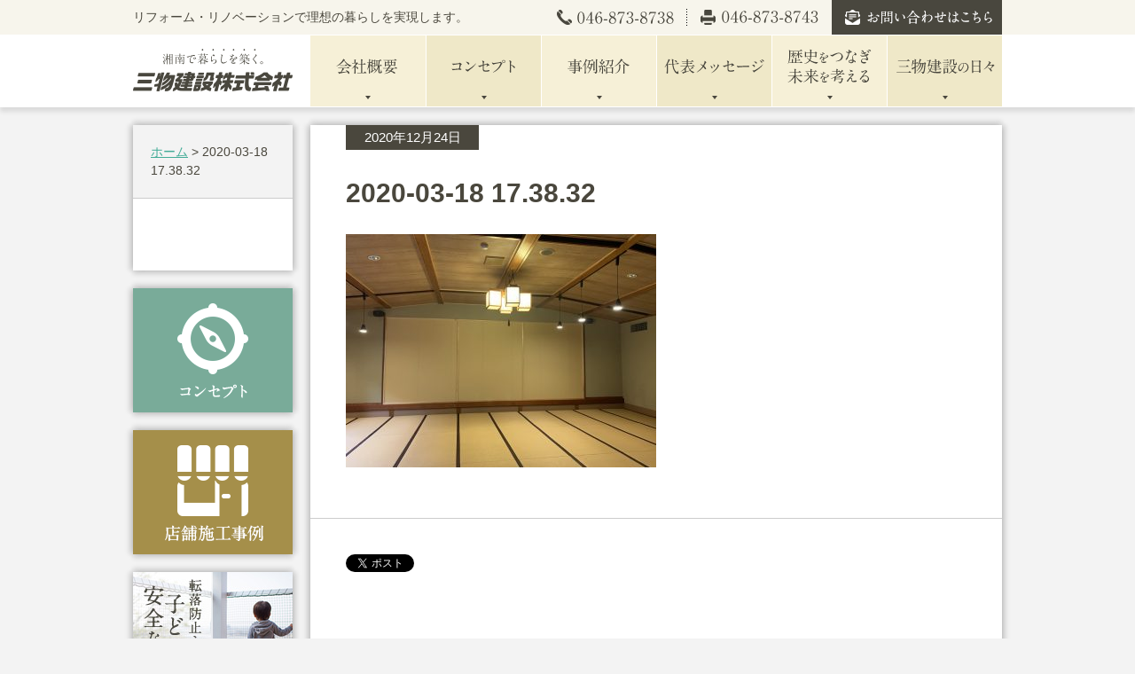

--- FILE ---
content_type: text/html; charset=UTF-8
request_url: https://www.yume-work.net/2020-03-18-17-38-32/
body_size: 16098
content:
<!DOCTYPE html PUBLIC "-//W3C//DTD XHTML 1.0 Transitional//EN" "http://www.w3.org/TR/xhtml1/DTD/xhtml1-transitional.dtd">
<html xmlns="http://www.w3.org/1999/xhtml" lang="ja" xml:lang="ja" xmlns:og="http://ogp.me/ns#" xmlns:fb="http://www.facebook.com/2008/fbml" xmlns:fb="http://ogp.me/ns/fb#">
<head>
<meta http-equiv="Content-Type" content="text/html; charset=UTF-8" />
<title>2020-03-18 17.38.32 | 湘南で暮らしを築く　三物建設株式会社</title>
<meta http-equiv="Content-Script-Type" content="text/javascript" />
<meta http-equiv="Content-Style-Type" content="text/css" />
<meta http-equiv="Imagetoolbar" content="no" />
<link rel="alternate" type="application/rss+xml" title="湘南で暮らしを築く　三物建設株式会社 RSS Feed" href="https://www.yume-work.net/feed/" />
<link rel="stylesheet" href="https://www.yume-work.net/wp-content/themes/sanbutsu/style.css" type="text/css" />
<link rel="stylesheet" href="/css/default.css" type="text/css" />
<link rel="stylesheet" href="/css/common.css?v=20170619" type="text/css" />
<link rel="stylesheet" href="/css/contents.css?v=20190301" type="text/css" />


<link rel='dns-prefetch' href='//s.w.org' />
		<script type="text/javascript">
			window._wpemojiSettings = {"baseUrl":"https:\/\/s.w.org\/images\/core\/emoji\/12.0.0-1\/72x72\/","ext":".png","svgUrl":"https:\/\/s.w.org\/images\/core\/emoji\/12.0.0-1\/svg\/","svgExt":".svg","source":{"concatemoji":"https:\/\/www.yume-work.net\/wp-includes\/js\/wp-emoji-release.min.js?ver=5.2.21"}};
			!function(e,a,t){var n,r,o,i=a.createElement("canvas"),p=i.getContext&&i.getContext("2d");function s(e,t){var a=String.fromCharCode;p.clearRect(0,0,i.width,i.height),p.fillText(a.apply(this,e),0,0);e=i.toDataURL();return p.clearRect(0,0,i.width,i.height),p.fillText(a.apply(this,t),0,0),e===i.toDataURL()}function c(e){var t=a.createElement("script");t.src=e,t.defer=t.type="text/javascript",a.getElementsByTagName("head")[0].appendChild(t)}for(o=Array("flag","emoji"),t.supports={everything:!0,everythingExceptFlag:!0},r=0;r<o.length;r++)t.supports[o[r]]=function(e){if(!p||!p.fillText)return!1;switch(p.textBaseline="top",p.font="600 32px Arial",e){case"flag":return s([55356,56826,55356,56819],[55356,56826,8203,55356,56819])?!1:!s([55356,57332,56128,56423,56128,56418,56128,56421,56128,56430,56128,56423,56128,56447],[55356,57332,8203,56128,56423,8203,56128,56418,8203,56128,56421,8203,56128,56430,8203,56128,56423,8203,56128,56447]);case"emoji":return!s([55357,56424,55356,57342,8205,55358,56605,8205,55357,56424,55356,57340],[55357,56424,55356,57342,8203,55358,56605,8203,55357,56424,55356,57340])}return!1}(o[r]),t.supports.everything=t.supports.everything&&t.supports[o[r]],"flag"!==o[r]&&(t.supports.everythingExceptFlag=t.supports.everythingExceptFlag&&t.supports[o[r]]);t.supports.everythingExceptFlag=t.supports.everythingExceptFlag&&!t.supports.flag,t.DOMReady=!1,t.readyCallback=function(){t.DOMReady=!0},t.supports.everything||(n=function(){t.readyCallback()},a.addEventListener?(a.addEventListener("DOMContentLoaded",n,!1),e.addEventListener("load",n,!1)):(e.attachEvent("onload",n),a.attachEvent("onreadystatechange",function(){"complete"===a.readyState&&t.readyCallback()})),(n=t.source||{}).concatemoji?c(n.concatemoji):n.wpemoji&&n.twemoji&&(c(n.twemoji),c(n.wpemoji)))}(window,document,window._wpemojiSettings);
		</script>
		<style type="text/css">
img.wp-smiley,
img.emoji {
	display: inline !important;
	border: none !important;
	box-shadow: none !important;
	height: 1em !important;
	width: 1em !important;
	margin: 0 .07em !important;
	vertical-align: -0.1em !important;
	background: none !important;
	padding: 0 !important;
}
</style>
	<link rel='stylesheet' id='wp-block-library-css'  href='https://www.yume-work.net/wp-includes/css/dist/block-library/style.min.css?ver=5.2.21' type='text/css' media='all' />
<script>if (document.location.protocol != "https:") {document.location = document.URL.replace(/^http:/i, "https:");}</script><link rel='https://api.w.org/' href='https://www.yume-work.net/wp-json/' />
<link rel='shortlink' href='https://www.yume-work.net/?p=1954' />
<link rel="alternate" type="application/json+oembed" href="https://www.yume-work.net/wp-json/oembed/1.0/embed?url=https%3A%2F%2Fwww.yume-work.net%2F2020-03-18-17-38-32%2F" />
<link rel="alternate" type="text/xml+oembed" href="https://www.yume-work.net/wp-json/oembed/1.0/embed?url=https%3A%2F%2Fwww.yume-work.net%2F2020-03-18-17-38-32%2F&#038;format=xml" />
<link rel="Shortcut Icon" type="image/x-icon" href="//www.yume-work.net/wp-content/themes/WpBnd/favicon.ico" />
		<style type="text/css">.recentcomments a{display:inline !important;padding:0 !important;margin:0 !important;}</style>
		<meta property="og:title" content="2020-03-18 17.38.32" />
<meta property="og:site_name" content="湘南で暮らしを築く　三物建設株式会社" />
<meta property="og:description" content="ライティングレールついて、会食できる部屋ができました。" />
<meta property="og:type" content="article" />
<meta property="og:url" content="https://www.yume-work.net/2020-03-18-17-38-32/" />
<meta property="og:image" content="https://www.yume-work.net/images/og_image.png" />
<meta property="fb:app_id" content="662654977084007" />

<!-- BEGIN: WP Social Bookmarking Light HEAD -->


<script>
    (function (d, s, id) {
        var js, fjs = d.getElementsByTagName(s)[0];
        if (d.getElementById(id)) return;
        js = d.createElement(s);
        js.id = id;
        js.src = "//connect.facebook.net/ja_JP/sdk.js#xfbml=1&version=v2.7";
        fjs.parentNode.insertBefore(js, fjs);
    }(document, 'script', 'facebook-jssdk'));
</script>

<style type="text/css">
    .wp_social_bookmarking_light{
    border: 0 !important;
    padding: 0 !important;
    margin: 0 !important;
}
.wp_social_bookmarking_light div{
    float: left !important;
    border: 0 !important;
    padding: 0 !important;
    margin: 0 5px 0px 0 !important;
    height: 23px !important;
    text-indent: 0 !important;
}
.wp_social_bookmarking_light img{
    border: 0 !important;
    padding: 0;
    margin: 0;
    vertical-align: top !important;
}
.wp_social_bookmarking_light_clear{
    clear: both !important;
}
.wsbl_twitter{
    width: 100px;
}
</style>
<!-- END: WP Social Bookmarking Light HEAD -->
<style type="text/css">.broken_link, a.broken_link {
	text-decoration: line-through;
}</style>
</head>
<body data-rsssl=1 id="page">

<div id="fb-root"></div>
<script>(function(d, s, id) {
  var js, fjs = d.getElementsByTagName(s)[0];
  if (d.getElementById(id)) return;
  js = d.createElement(s); js.id = id;
  js.src = "//connect.facebook.net/ja_JP/sdk.js#xfbml=1&appId=662654977084007&version=v2.0";
  fjs.parentNode.insertBefore(js, fjs);
}(document, 'script', 'facebook-jssdk'));</script>

<div id="header_wrapper_01">
	<div class="header_inner">
		<h1>リフォーム・リノベーションで理想の暮らしを実現します。</h1>
		<ul>
			<li class="tel"><img src="/images/common/label_01.png" width="132" height="17" alt="電話番号" /></li>
			<li class="fax"><img src="/images/common/label_02.png" width="133" height="17" alt="FAX番号" /></li>
			<li class="form"><a href="/contact/"><img src="/images/common/label_03.png" width="192" height="39" alt="お問い合わせはこちら" /></a></li>
		</ul>
	</div>
</div>
<div id="header_wrapper_02">
	<div class="header_inner">
		<div id="logo">
			<a href="/"><img src="/images/common/logo_sanbutsu01.png" width="180" height="48" alt="三物建設株式会社" /></a>
		</div>
		<ul id="gnav">
			<li><a href="/company/"><img src="/images/common/gnav_01.png" width="130" height="80" alt="会社概要" /></a></li>
			<li><a href="/concept/"><img src="/images/common/gnav_02.png" width="129" height="80" alt="コンセプト" /></a></li>
			<li><a href="/interview/"><img src="/images/common/gnav_03.png" width="129" height="80" alt="事例紹介" /></a></li>
			<li><a href="/nishimura-macoto/"><img src="/images/common/gnav_04.png" width="129" height="80" alt="代表メッセージ" /></a></li>
			<li><a href="/activity/"><img src="/images/common/gnav_05.png" width="129" height="80" alt="歴史をつなぎ未来を考える" /></a></li>
			<li><a href="/category/blog/"><img src="/images/common/gnav_06.png" width="129" height="80" alt="三物建設の日々" /></a></li>
		</ul>
	</div>
</div>
<div id="content_wrapper">
	<div id="side_column">
	<div class="block_pageinfo shadow_all">
		<div class="pankuzu">
			<div class="inner20">
				<!-- Breadcrumb NavXT 6.3.0 -->
<a href="https://www.yume-work.net" class="home">ホーム</a> &gt; 2020-03-18 17.38.32			</div>
		</div>
		<div class="pagetitle">
												<h2><img src="/images/common/pagetitle/blank.png" alt="  2020-03-18 17.38.32" /></h2>
		</div>
					</div>
	<div class="block_imgban shadow_all">
		<a href="/concept/"><img src="/images/common/ban_01.png" width="180" height="140" alt="コンセプト" /></a>
	</div>
	<div class="block_imgban shadow_all">
		<a href="/tag/tenpo/"><img src="/images/common/ban_02.png" width="180" height="140" alt="店舗施工事例" /></a>
	</div>
	<div class="block_imgban shadow_all">
		<a href="/s-net/"><img src="/images/common/ban_03.jpg" width="180" height="140" alt="転落防止ネットで子どもに安全な家を" /></a>
	</div>
	<div class="block_imgban shadow_all">
		<a href="http://s-net.yume-work.net/" target="_blank"><img src="/images/common/sideBanner_snet_2.jpg?v=20230512" width="180" height="300" alt="階段・手すりの転落防止ネットのオンライン販売" /></a>
	</div>
	<div class="block_imgban shadow_all">
		<a href="/nishimura-macoto/"><img src="/images/common/ban_04.jpg" width="180" height="300" alt="三物建設株式会社 代表取締役 西村誠からのメッセージ" /></a>
	</div>
</div>	
	<div id="main_column" class="shadow_all">
				
		<div id="entrybody">
							<div class="entrydate">2020年12月24日</div>
						<h2 class="pagetitle"><a href="https://www.yume-work.net/2020-03-18-17-38-32/">2020-03-18 17.38.32</a></h2>
			<p class="attachment"><a href='https://www.yume-work.net/wp-content/uploads/2020/12/2020-03-18-17.38.32.jpg'><img width="350" height="263" src="https://www.yume-work.net/wp-content/uploads/2020/12/2020-03-18-17.38.32-350x263.jpg" class="attachment-medium size-medium" alt="" srcset="https://www.yume-work.net/wp-content/uploads/2020/12/2020-03-18-17.38.32-350x263.jpg 350w, https://www.yume-work.net/wp-content/uploads/2020/12/2020-03-18-17.38.32-768x576.jpg 768w, https://www.yume-work.net/wp-content/uploads/2020/12/2020-03-18-17.38.32-700x525.jpg 700w" sizes="(max-width: 350px) 100vw, 350px" /></a></p>
						</div>	
		
		<div class="snsbtn_wrapper">
			<div class="snsbtn">
	<ul>
		<li class="fb">
			<div class="fb-like" data-send="false" data-href="https://www.yume-work.net/2020-03-18-17-38-32/" data-layout="box_count" data-width="70" data-show-faces="false" data-font="arial"></div>
		</li>
		<li class="tw">
			<a href="https://twitter.com/share" class="twitter-share-button" data-lang="ja" data-count="vertical" data-url="https://www.yume-work.net/2020-03-18-17-38-32/">ツイート</a>
			<script>!function(d,s,id){var js,fjs=d.getElementsByTagName(s)[0];if(!d.getElementById(id)){js=d.createElement(s);js.id=id;js.src="//platform.twitter.com/widgets.js";fjs.parentNode.insertBefore(js,fjs);}}(document,"script","twitter-wjs");</script>
		</li>
		<li class="hb">
			<a href="http://b.hatena.ne.jp/entry/https://www.yume-work.net/2020-03-18-17-38-32/" class="hatena-bookmark-button" data-hatena-bookmark-layout="vertical-balloon" title="このエントリーをはてなブックマークに追加"><img src="https://b.st-hatena.com/images/entry-button/button-only.gif" alt="このエントリーをはてなブックマークに追加" width="20" height="20" style="border: none;" /></a>
			<script type="text/javascript" src="https://b.st-hatena.com/js/bookmark_button.js" charset="utf-8" async="async"></script>
		</li>
		<li class="gl">
			<div class="g-plusone" data-size="tall"></div>
			<script type="text/javascript">
			window.___gcfg = {lang: 'ja'};
			(function() {
			var po = document.createElement('script'); po.type = 'text/javascript'; po.async = true;
			po.src = 'https://apis.google.com/js/plusone.js';
			var s = document.getElementsByTagName('script')[0]; s.parentNode.insertBefore(po, s);
			})();
			</script>
		</li>
		<li class="po">
			<a data-pocket-label="pocket" data-pocket-count="vertical" class="pocket-btn" data-lang="en" data-save-url="https://www.yume-work.net/2020-03-18-17-38-32/"></a>
			<script type="text/javascript">!function(d,i){if(!d.getElementById(i)){var j=d.createElement("script");j.id=i;j.src="https://widgets.getpocket.com/v1/j/btn.js?v=1";var w=d.getElementById(i);d.body.appendChild(j);}}(document,"pocket-btn-js");</script>
		</li>
	</ul>
	<br class="clear" />
</div>			<br class="clear" />
		</div>
 		
	</div>
			
	<br class="clear" />
</div>

<div id="footer_wrapper">
	<div class="footer_inner">	
		<div class="pagetop">
			<a href="#header_wrapper_01"><img src="/images/common/pagetop.png" width="105" height="39" alt="ページの先頭へ" /></a>
		</div>
		<ul class="sitemap">
			<li><a href="/">三物建設トップページ</a></li>
			<li><a href="/concept/">三物建設とは</a></li>
			<li><a href="/interview/">施工事例紹介</a></li>
			<li><a href="/s-net/">階段転落防止ネット</a></li>
			<li><a href="/nishimura-macoto/">代表メッセージ</a></li>
			<li><a href="/company/">会社概要</a></li>
			<li><a href="/activity/">歴史をつなぎ未来を考える</a></li>
			<li><a href="/contact/">お問い合わせ</a></li>
			<li><a href="http://s-net.yume-work.net/" target="_blank">階段・手すりの転落防止ネットのオンライン販売</a></li>
		</ul>
		<div class="right_content">
			<div class="keyword">
				<h2>三物建設のリフォームなら、</h2>キッチン・浴室・トイレ・洗面室・リビング・寝室・窓まわり・玄関まわり・門まわり・塀・フェンス・カースペース・ガーデンスペース・ベランダ・バルコニー・外壁・屋根のリフォームなど、お客様の理想の暮らしをご提案させていただきます。
			</div>
			<div class="cominfo">
				<div class="logo">
					<a href="/"><img src="/images/common/logo_sanbutsu02.png" width="180" height="22" alt="三物建設株式会社" /></a>
				</div>
				<div class="address">
					〒249-0005 神奈川県逗子市桜山2-3-38<br />
					TEL：046（873）8738 ／ FAX：046（873）8743<br />
					Email：<a href="mailto:info@yume-work.net">info@yume-work.net</a>
				</div>
			</div>
			<div class="copyright">
				Copyright &copy; 2026 Sanbutsu Kensetsu Co.,Ltd. All Rights Reserved.
			</div>
		</div>
		
		<br class="clear" />
	</div>
</div>

<script src="https://ajax.googleapis.com/ajax/libs/jquery/1.11.1/jquery.min.js"></script> 
<script type="text/javascript" src="/js/scrollsmoothly.js"></script>
<script type="text/javascript" src="/js/rollover.js"></script>
<script type="text/javascript" src="/js/common.js"></script>




<!-- BEGIN: WP Social Bookmarking Light FOOTER -->
    <script>!function(d,s,id){var js,fjs=d.getElementsByTagName(s)[0],p=/^http:/.test(d.location)?'http':'https';if(!d.getElementById(id)){js=d.createElement(s);js.id=id;js.src=p+'://platform.twitter.com/widgets.js';fjs.parentNode.insertBefore(js,fjs);}}(document, 'script', 'twitter-wjs');</script>


<!-- END: WP Social Bookmarking Light FOOTER -->
<script type='text/javascript' src='https://www.yume-work.net/wp-includes/js/wp-embed.min.js?ver=5.2.21'></script>

<script>
  (function(i,s,o,g,r,a,m){i['GoogleAnalyticsObject']=r;i[r]=i[r]||function(){
  (i[r].q=i[r].q||[]).push(arguments)},i[r].l=1*new Date();a=s.createElement(o),
  m=s.getElementsByTagName(o)[0];a.async=1;a.src=g;m.parentNode.insertBefore(a,m)
  })(window,document,'script','//www.google-analytics.com/analytics.js','ga');
  ga('create', 'UA-609315-10', 'auto');
  ga('send', 'pageview');
</script>

</body>
</html>

--- FILE ---
content_type: text/html; charset=utf-8
request_url: https://accounts.google.com/o/oauth2/postmessageRelay?parent=https%3A%2F%2Fwww.yume-work.net&jsh=m%3B%2F_%2Fscs%2Fabc-static%2F_%2Fjs%2Fk%3Dgapi.lb.en.2kN9-TZiXrM.O%2Fd%3D1%2Frs%3DAHpOoo_B4hu0FeWRuWHfxnZ3V0WubwN7Qw%2Fm%3D__features__
body_size: 162
content:
<!DOCTYPE html><html><head><title></title><meta http-equiv="content-type" content="text/html; charset=utf-8"><meta http-equiv="X-UA-Compatible" content="IE=edge"><meta name="viewport" content="width=device-width, initial-scale=1, minimum-scale=1, maximum-scale=1, user-scalable=0"><script src='https://ssl.gstatic.com/accounts/o/2580342461-postmessagerelay.js' nonce="26DZrnXLko04NuRlTeTZWA"></script></head><body><script type="text/javascript" src="https://apis.google.com/js/rpc:shindig_random.js?onload=init" nonce="26DZrnXLko04NuRlTeTZWA"></script></body></html>

--- FILE ---
content_type: text/css
request_url: https://www.yume-work.net/wp-content/themes/sanbutsu/style.css
body_size: 98
content:
/*
Theme Name: Sanbutsu2014
Theme URI: http://www.yume-work.net
Description: 三物建設株式会社のテーマ
Version: 1.0
Author: bondo
Author URI: http://www.bondo.co.jp
*/

--- FILE ---
content_type: text/css
request_url: https://www.yume-work.net/css/default.css
body_size: 6278
content:
@charset "utf-8";

/* ######
初期化
###### */
html {
	overflow-y: scroll;
}

html,body,div,ul,ol,li,dl,dt,dd,h1,h2,h3,h4,h5,h6,pre,form,p,blockquote,fieldset,input,textarea {
	margin:0;
	padding:0;
	display:block;
}

img {
	vertical-align: top;
}

ul,ol {
	list-style:none;
}

fieldset,img {
	border:none;
}

table {
	border-collapse:collapse;
	border-spacing:0;
}

q:befor,q:after {
	content:'';
}

abbr,acronym {
	border:0;
}

/*letter-spacingを使用した際、<br>を2個書かないと改行しないのを解消*/
br { /*  */
	letter-spacing:normal;
}

/*1px Centering Fix*/
*:first-child+html body {
 padding-left: 1px!important;
}
*html body {
padding-left: 1px;
}
html>/**/body,x:-moz-any-link, x:default
{
 margin-left:-1px;
}

/* ######
クラスライブラリ
###### */
.ac { text-align: center !important; }
.ar { text-align: right !important; }
.al { text-align: left !important; }
.fr { float: right !important; }
.fl { float: left !important; }

.mt00 { margin-top:  0px !important; }
.mt05 { margin-top:  5px !important; }
.mt10 { margin-top: 10px !important; }
.mt15 { margin-top: 15px !important; }
.mt20 { margin-top: 20px !important; }
.mt25 { margin-top: 25px !important; }
.mt30 { margin-top: 30px !important; }
.mt35 { margin-top: 35px !important; }
.mt40 { margin-top: 40px !important; }

.mr00 { margin-right:  0px !important; }
.mr05 { margin-right:  5px !important; }
.mr10 { margin-right: 10px !important; }
.mr15 { margin-right: 15px !important; }
.mr20 { margin-right: 20px !important; }
.mr25 { margin-right: 25px !important; }
.mr30 { margin-right: 30px !important; }
.mr35 { margin-right: 35px !important; }
.mr40 { margin-right: 40px !important; }

.mb00 { margin-bottom:  0px !important; }
.mb05 { margin-bottom:  5px !important; }
.mb10 { margin-bottom: 10px !important; }
.mb15 { margin-bottom: 15px !important; }
.mb20 { margin-bottom: 20px !important; }
.mb25 { margin-bottom: 25px !important; }
.mb30 { margin-bottom: 30px !important; }
.mb35 { margin-bottom: 35px !important; }
.mb40 { margin-bottom: 40px !important; }

.ml00 { margin-left:  0px !important; }
.ml05 { margin-left:  5px !important; }
.ml10 { margin-left: 10px !important; }
.ml15 { margin-left: 15px !important; }
.ml20 { margin-left: 20px !important; }
.ml25 { margin-left: 25px !important; }
.ml30 { margin-left: 30px !important; }
.ml35 { margin-left: 35px !important; }
.ml40 { margin-left: 40px !important; }

.pt00 { padding-top:  0px !important; }
.pt05 { padding-top:  5px !important; }
.pt10 { padding-top: 10px !important; }
.pt15 { padding-top: 15px !important; }
.pt20 { padding-top: 20px !important; }
.pt25 { padding-top: 25px !important; }
.pt30 { padding-top: 30px !important; }
.pt35 { padding-top: 35px !important; }
.pt40 { padding-top: 40px !important; }

.pr00 { padding-right:  0px !important; }
.pr05 { padding-right:  5px !important; }
.pr10 { padding-right: 10px !important; }
.pr15 { padding-right: 15px !important; }
.pr20 { padding-right: 20px !important; }
.pr25 { padding-right: 25px !important; }
.pr30 { padding-right: 30px !important; }
.pr35 { padding-right: 35px !important; }
.pr40 { padding-right: 40px !important; }

.pb00 { padding-bottom:  0px !important; }
.pb05 { padding-bottom:  5px !important; }
.pb10 { padding-bottom: 10px !important; }
.pb15 { padding-bottom: 15px !important; }
.pb20 { padding-bottom: 20px !important; }
.pb25 { padding-bottom: 25px !important; }
.pb30 { padding-bottom: 30px !important; }
.pb35 { padding-bottom: 35px !important; }
.pb40 { padding-bottom: 40px !important; }

.pl00 { padding-left:  0px !important; }
.pl05 { padding-left:  5px !important; }
.pl10 { padding-left: 10px !important; }
.pl15 { padding-left: 15px !important; }
.pl20 { padding-left: 20px !important; }
.pl25 { padding-left: 25px !important; }
.pl30 { padding-left: 30px !important; }
.pl35 { padding-left: 35px !important; }
.pl40 { padding-left: 40px !important; }

.clear { clear: both; }

/*clearfix の代用<div class="hr"><hr /></div>*/
div.hr { clear:both; }
div.hr hr { display:none; }


/* ######
フォント関連の初期化
###### */
body {
	font-size: 13px;
	*font-size: 80%;
	font-family: sans-serif;
	*font-family: "ＭＳ Ｐゴシック",Tahoma;
}

h1,h2,h3,h4,h5,h6 {
	font-size: 1em;
	font-weight: bold;
	line-height: 1;
}

h1 {
	font-size:2em;
	margin-bottom:.5em;
}	

h2 {
	font-size:1.75em;
	margin-bottom:.5142em;
	padding-top:.2em;
}	

h3 {
	font-size:1.5em;
	margin-bottom:.7em;
	padding-top:.3em;
}

h4 {
	font-size:1.25em;
	margin-bottom:.6em;
}

h5, h6 {
	font-size:1em;
	margin-bottom:.5em;
}

a , a:visited {
	overflow: hidden;
}

table th,
table td {
	line-height: 1.3;
}

/* ######
表のスタイル
###### */
table {
    border: 1px #E3E3E3 solid;
    border-collapse: collapse;
    border-spacing: 0;
}

table th {
    padding: 10px;
    border: #E3E3E3 solid;
    border-width: 0 0 1px 1px;
    background: #F5F5F5;
    font-weight: bold;
    text-align: center;
	vertical-align: middle;
	white-space: nowrap;
}

table td {
    padding: 10px;
    border: 1px #E3E3E3 solid;
    border-width: 0 0 1px 1px;
    text-align: left;
	vertical-align: top;
}

caption {
	caption-side: bottom;
	text-align: right;
	color: #999;
}


/* ######
フォーム関連のスタイル
###### */
input {
	vertical-align: middle;
	display: inline;
}

input[type="radio"],
input[type="checkbox"] {
	margin: 0;
}

input[type="text"],
input[type="password"] {
	padding: 5px;
	background: #fff;
	line-height: 1em;
	margin: 0;
}

button[type="submit"] {
	padding: 5px;
}

/* ######
リスト関連のスタイル

ul {
  display: block;
  list-style-type: disc;
  margin-left: 2em;
  -moz-padding-start: 40px;
}

ul li {
  display: list-item;
  -moz-float-edge: margin-box;
  margin: .5em 0;
}

ol {
  display: block;
  list-style-type: decimal;
  margin-left: 2em;
  -moz-padding-start: 40px;
}

ol ol {
	list-style-type: lower-roman;
}

ol li {
  display: list-item;
  -moz-float-edge: margin-box;
  margin: .5em 0;
}

###### */



/* ######
定義リスト関連のスタイル

dl {
	width: 500px;
}

dt {
	float: left;
	width: 100px;
	padding: 5px 0;
	clear: both;
	font-weight: bold;
	margin: 0;
}

dd {
	width: 400px;
	margin: 0 0 0 100px;
	padding: 5px 0;
}

###### */


/* ######
ボックスリンク
###### */
.box-link {
	cursor: pointer;
}

.rollover {
	background: #ddd;
}

--- FILE ---
content_type: text/css
request_url: https://www.yume-work.net/css/common.css?v=20170619
body_size: 5883
content:
@charset "UTF-8";

/*-----------------------------
▼共通
-----------------------------*/
body {
	color: #4a473d;
	text-decoration: none;
	font-weight: normal;
	font-style: normal;
	font-size: 110%;
	line-height: 1.5;
	background: #f3f3f3;
	text-align: left;
	-webkit-text-size-adjust: none;/*iPhoneなどで文字サイズを自動調整しない*/
}

a:link{
	color: #43ac97;
	text-decoration:underline;
}

a:visited{
	color: #43ac97;
	text-decoration:underline;
}

a:hover{
	color: #64cfba;
	text-decoration: none;
}

img {
	vertical-align: top;
}


/*-----------------------------
▼ヘッダー
-----------------------------*/
#header_wrapper_01 {
	width: 100%;
	height: 39px;
	background-color: #f7f5ec;
	border-bottom: 1px solid #fff;
}

#header_wrapper_01 .header_inner {
	width: 980px;
	margin: 0 auto;
	position: relative;
}

#header_wrapper_01 .header_inner h1 {
	font-size: .8em;
	margin: 0;
	padding: 0;
	line-height: 39px;
	font-weight: normal;
}

#header_wrapper_01 .header_inner ul {
	position: absolute;
	top: 0;
	right: 0;
}

#header_wrapper_01 .header_inner ul li {
	float: left;
}

#header_wrapper_01 .header_inner ul li.tel,
#header_wrapper_01 .header_inner ul li.fax {
	padding: 11px 15px;
}

#header_wrapper_01 .header_inner ul li.tel {
	background: url(../images/common/line_01.png) right center no-repeat;
}

#header_wrapper_02 {
	width: 100%;
	height: 80px;
	background-color: #fff;
	border-bottom: 1px solid #fff;
	margin-bottom: 20px;
	box-shadow: 0px 5px 5px rgba(0,0,0,0.1);
	-webkit-box-shadow: 0px 5px 5px rgba(0,0,0,0.1);
	-moz-box-shadow: 0px 5px 5px rgba(0,0,0,0.1);
}

#header_wrapper_02 .header_inner {
	width: 980px;
	margin: 0 auto;
	position: relative;
}

#header_wrapper_02 .header_inner ul {
	position: absolute;
	top: 0;
	right: 0;
}

#header_wrapper_02 .header_inner ul li {
	float: left;
	border-left: 1px solid #fff;
}

#header_wrapper_02 .header_inner #logo {
	padding-top: 15px;
}


/*-----------------------------
▼メインコンテンツ
-----------------------------*/
#content_wrapper {
	width: 980px;
	margin: 0 auto;
	padding-bottom: 70px;
}

#content_wrapper .inner20 {
	padding: 20px;
}

#content_wrapper .shadow_all {
	box-shadow: 0px 5px 5px rgba(0,0,0,0.1),5px 0px 5px rgba(0,0,0,0.1),0px -5px 5px rgba(0,0,0,0.1),-5px 0px 5px rgba(0,0,0,0.1);
	-moz-box-shadow: 0px 5px 5px rgba(0,0,0,0.1),5px 0px 5px rgba(0,0,0,0.1),0px -5px 5px rgba(0,0,0,0.1),-5px 0px 5px rgba(0,0,0,0.1);
	-webkit-box-shadow: 0px 5px 5px rgba(0,0,0,0.1),5px 0px 5px rgba(0,0,0,0.1),0px -5px 5px rgba(0,0,0,0.1),-5px 0px 5px rgba(0,0,0,0.1);
	background-color: #fff;
}

#content_wrapper #side_column {
	width: 180px;
	float: left;
	margin-right: 20px;
}

#content_wrapper #side_column .block_pageinfo {
	margin-bottom: 20px;
	padding-bottom: 20px;
}

#content_wrapper #side_column .block_pageinfo .pankuzu {
	background-color: #f3f3f3;
	border-bottom: 1px solid #ccc;
	font-size: .8em;
}

#content_wrapper #side_column .block_pageinfo .pagetitle {
	text-align: center;
	padding: 40px 0 20px;
}

#content_wrapper #side_column .block_pageinfo .pagetitle h2 {
	margin: 0;
	padding: 0;
}

#content_wrapper #side_column .block_pageinfo .index {
	padding: 20px;
	font-size: .8em;
}

#content_wrapper #side_column .block_pageinfo .index .list {
	padding-top: 20px;
}

#content_wrapper #side_column .block_pageinfo .index .list .title {
	display: block;
}

#content_wrapper #side_column .block_pageinfo .index .list .title a {
	color: #4a473d;
}

#content_wrapper #side_column .block_pageinfo .index .list .num {
	padding: 4px 8px 2px;
	background-color: #4a473d;
	color: #fff;
	line-height: 1.3;
}

#content_wrapper #side_column .block_pageinfo .index .list .new {
	color: #ff0000;
	font-weight: bold;
}

#content_wrapper #side_column .block_imgban {
	width: 180px;
	overflow: hidden;
	margin-bottom: 20px;
	background-color: #fff;
}

#content_wrapper #main_column {
	width: 780px;
	float: left;
	position: relative;
}

#content_wrapper #main_column p {
	padding-bottom: 1em;
}


/*-----------------------------
▼フッター
-----------------------------*/
#footer_wrapper {
	width: 100%;
	clear: both;
	background: #fff;
	box-shadow: 0px -5px 5px rgba(0,0,0,0.1);
	-webkit-box-shadow: 0px -5px 5px rgba(0,0,0,0.1);
	-moz-box-shadow: 0px -5px 5px rgba(0,0,0,0.1);
}

#footer_wrapper .footer_inner {
	width: 980px;
	margin: 0 auto;
	position: relative;
	padding-top: 20px;
}

#footer_wrapper .footer_inner .pagetop {
	position: absolute;
	top: -39px;
	right: 0;
}

#footer_wrapper .footer_inner .sitemap {
	width: 400px;
	float: left;
	font-size: .9em;
}

#footer_wrapper .footer_inner .sitemap li a {
	color: #4a473d;
	padding: 4px 0 4px 15px;
	background: url(../images/common/arrow_01.png) 0 7px no-repeat;
}

#footer_wrapper .footer_inner .right_content {
	width: 580px;
	float: left;
	font-size: .85em;
}

#footer_wrapper .footer_inner .right_content .keyword {
	border-bottom: 1px solid #EDEDED;
	padding-bottom: 10px;
}

#footer_wrapper .footer_inner .right_content .keyword h2 {
	display: inline;
	font-size: 1em;
	font-weight: normal;
}

#footer_wrapper .footer_inner .right_content .cominfo {
	border-bottom: 1px solid #EDEDED;
	padding: 10px 0;
	overflow: hidden;
}

#footer_wrapper .footer_inner .right_content .cominfo .logo {
	float: left;
	width: 200px;
	border-right: 1px solid #EDEDED;
	margin-right: 20px;
	padding: 20px 0;
}

#footer_wrapper .footer_inner .right_content .cominfo .address {
	float: left;
	width: 359px;
	font-size: .85em;
}

#footer_wrapper .footer_inner .right_content .cominfo .address a{
	color: #000;
}

#footer_wrapper .footer_inner .right_content .copyright {
	text-align: right;
	padding: 20px 0;
	color: #ccc;
	font-size: .8em;
}


.s-netBanner {
	width: 100%;
	margin-bottom: 20px;
	clear: both;
}
.snetOnlineshop {
	background-color: #efefef;
}

.snetOnlineshop img {
	max-width: 100%;
	height: auto;
	margin-bottom: 10px;
}

.metaslider .flexslider {
	margin-bottom: 0px !important;
}

--- FILE ---
content_type: text/css
request_url: https://www.yume-work.net/css/contents.css?v=20190301
body_size: 17663
content:
@charset "utf-8";

/*-----------------------------
▼トップページ
-----------------------------*/

#index #content_wrapper #top_box{
	padding-bottom: 20px;
}

#index #content_wrapper #top_box #left_box{
	width: 380px;
	float: left;
}

#index #content_wrapper #top_box #left_box .left_bn{
	margin-top: 20px;
	width: 180px;
	float: left;
}

#index #content_wrapper #top_box #left_box .right_bn{
	margin: 20px 0 0 20px;
	width: 180px;
	float: left;
}

#index #content_wrapper #top_box #right_box{
	width: 580px;
	float: left;
	margin: 0 0 0 20px;
}

#index #content_wrapper #top_box #right_box .top_bn{
	margin-bottom: 23px;
}

#index #content_wrapper #middle_box {
	width: 980px;
	margin-bottom: 20px;
	clear: both;
	}

#index #content_wrapper #middle_box .movie{
	background-color: orange;
	width: 580px;
	height: 326px;
	float: left;
}

#index #content_wrapper #middle_box .blog{
	width: 350px;
	height: 296px;
	float: left;
	background-color: #fff;
	padding: 15px;
	margin-left: 20px;
	position: relative;
}

#index #content_wrapper #middle_box .social{
	position: absolute;
	top: -10px;
	right: 0px;
}

#index #content_wrapper #middle_box .social ul li{
	float: left;
	padding: 0 10px 0;
	border-right: 1px dotted #d9d9d9;
}

#index #content_wrapper #middle_box .social ul .social_l{
	padding: 0 15px 0;
	border-left: 1px dotted #d9d9d9;
}

#index #content_wrapper #middle_box .blog .blog_box{
	margin-top: 20px;
	width: 340px;
	height: 245px;
	overflow: auto;
	}
	
#index #content_wrapper #middle_box .blog .blog_inner	{
	padding-bottom:10px;
	margin-bottom: 10px;
	border-bottom: 1px dashed #d9d9d9;
	overflow: auto;
}

#index #content_wrapper #middle_box .blog .blog_inner	 a{ 
	color: #000;
}

#index #content_wrapper #middle_box .blog .blog_inner img{
	float: left;
	width: 90px; 
	}

#index #content_wrapper #middle_box .blog .blog_inner .blog_p{
	float: left;
	width: 220px;
	margin-left: 10px;
	font-size: .75em;
	}
	
#index #content_wrapper #middle_box .blog .blog_inner .blog_p .day{
	color: #ccc;
	}

#index #content_wrapper #middle_box .blog .blog_inner .blog_p .day span.new{
	color: #FF0000;
}

#index #content_wrapper #btm_box {
	width: 948px;
	background-color: #f7f5ec ;
	overflow: auto;
	padding: 12px 12px 12px 20px;
	}

#index #content_wrapper #btm_box ul li{
	float: left;
	padding: 0 29px;
	}

#index #content_wrapper #btm_box ul .btm_s{
	padding-left:0px;
	}
	
#index #content_wrapper #btm_box ul .btm_e{
	padding-right:0px;
	}
	
	
/*-----------------------------
▼コンセプト
-----------------------------*/
#concept #content_wrapper #main_column h2.titleimage {
	margin: 0;
	padding: 0;
}

#concept #content_wrapper #main_column .lead {
	padding: 40px;
}

#concept #content_wrapper #main_column .main_box {
	padding: 0 40px 55px ;
	width: 700px;
}

#concept #content_wrapper #main_column .main_box .c_box{
	margin: 20px 0 35px;
	overflow: auto;
}

#concept #content_wrapper #main_column .main_box .c_box h4{
	margin: 0;
	padding: 10px 0;
	font-size: 1.2em;
}

#concept #content_wrapper #main_column .main_box .c_box h4 img{
	float: right;
	margin-top: 1px;
}

#concept #content_wrapper #main_column .main_box .p{
	width: 330px;
	font-size: .8em;
}
#concept #content_wrapper #main_column .main_box .c_box .c_box01{
	float: left;
	width: 330px;
}
#concept #content_wrapper #main_column .main_box .c_box .c_box02{
	float: left;
	width: 330px;
	margin-left: 40px;
}
#concept #content_wrapper #main_column .main_box .banner{
	padding: 20px 0 40px;
	text-align: center;
	clear: both;
}


#concept #content_wrapper #main_column .snsbtn {
}

#concept #content_wrapper #main_column .snsbtn li {
	float: left;
	margin-right: 10px;
}

/*-----------------------------
▼お客様インタビュー
-----------------------------*/
#interview #content_wrapper #main_column h2.titleimage {
	margin: 0;
	padding: 0;
}

#interview #content_wrapper #main_column .main_box {
	width:700px;
	margin: 45px 40px 40px ;
}

#interview #content_wrapper #main_column .main_box .ttl {
	overflow: auto;
	margin-bottom: 50px;
}

#interview #content_wrapper #main_column .main_box .ttl01 {
	float: left;
	width: 108px;
}

#interview #content_wrapper #main_column .main_box .ttl02 {
	float: left;
	width: 158px;
	padding: 6px 0 0 15px ;
	margin-bottom: 0px;
}

#interview #content_wrapper #main_column .main_box .i_box{
	overflow: auto;
}

#interview #content_wrapper #main_column .main_box .i_box .i_box01{
	float: left;
	width: 330px;
}

#interview #content_wrapper #main_column .main_box .i_box .i_box02{
	float: left;
	width: 330px;
	margin-left: 40px;
}


#interview #content_wrapper #main_column .lead {
	padding: 40px;
}

#interview #content_wrapper #main_column .pset {
	clear: both;
	overflow: hidden;
	width: 780px;
	padding-bottom: 40px;
}

#interview #content_wrapper #main_column .pset .ph {
	width: 370px;
	float: left;
}

#interview #content_wrapper #main_column .pset .txt {
	float: left;
	width: 330px;
	padding: 0 40px;
}
#interview #content_wrapper #main_column .pset .txt_center {
	padding: 0 40px;
}


#interview #content_wrapper #main_column .pset .txt h3 {
	padding: 0 0 1em;
	margin: 0;
}

#interview #content_wrapper #main_column .interview_btm {
	clear: both;
	padding: 0 40px 40px;
}

#interview #content_wrapper #main_column .interview_btm .shopinfo {
	background-color: #f3f3f3;
	margin-bottom: 40px;
}

#interview #content_wrapper #main_column .interview_btm .shopinfo .inner {
	padding: 20px;
}

#interview #content_wrapper #main_column .interview_btm .shopinfo .inner h4 {
	font-size: 1em;
	border-left: 5px solid #4a473d;
	padding: 2px 0 2px 6px;
	margin-bottom: 20px;
}

#interview #content_wrapper #main_column .interview_btm .shopinfo .inner h5 {
	font-size: 1.1em;
}

#interview #content_wrapper #main_column .interview_btm .shopinfo .inner p {
	font-size: .9em;
	padding: 0;
}

#interview #content_wrapper #main_column .interview_btm .shopinfo .inner p a {
	color: #4a473d;
}

#interview #content_wrapper #main_column .interview_btm .snsbtn {
	border-bottom: 1px solid #ccc;
	padding-bottom: 40px;
	margin-bottom: 40px;
}

#interview #content_wrapper #main_column .interview_btm .snsbtn li {
	float: left;
	margin-right: 10px;
}

#interview #content_wrapper #main_column .interview_btm .backnumber {
	overflow: hidden;
}

#interview #content_wrapper #main_column .interview_btm .backnumber h3 {
	margin: 0;
	padding: 0 0 20px 0;
}

#interview #content_wrapper #main_column .interview_btm .backnumber .bnset {
	width: 220px;
	float: left;
	margin-right: 20px;
	font-size: .8em;
}

#interview #content_wrapper #main_column .interview_btm .backnumber .bnset.end {
	margin-right: 0;
}

#interview #content_wrapper #main_column .interview_btm .backnumber .bnset img {
	margin-bottom: 10px;
}

#interview #content_wrapper #main_column .interview_btm .backnumber .bnset .title {
	display: block;
}

#interview #content_wrapper #main_column .interview_btm .backnumber .bnset .title a {
	color: #4a473d;
}

#interview #content_wrapper #main_column .interview_btm .backnumber .bnset .num {
	padding: 4px 8px 2px;
	background-color: #4a473d;
	color: #fff;
	line-height: 1.3;
}

#interview #content_wrapper #main_column .interview_btm .backnumber .bnset .new {
	color: #ff0000;
	font-weight: bold;
}

#interview #content_wrapper #main_column .example {
	width: 760px;
	padding: 0 10px;
	background: #f7f5ec;
	overflow: hidden;
}

#interview #content_wrapper #main_column .example h2.pagetitle {
	padding: 30px 0 10px 10px;
}

#interview #content_wrapper #main_column .example_box {
	width: 233px;
	height: 230px;
	float: left;
	margin: 0px 10px;
	font-size: .85em;
}

#interview #content_wrapper #main_column .example_box img{
	margin-bottom: 5px;
}

#interview #content_wrapper #main_column .example_box .tag {
	font-size: 12px;
	color: #fff;
	display: inline-block;
	padding-bottom: 3px;
}

#interview #content_wrapper #main_column .example_box .tag a {
	background-color: #652E10;
	color: #fff;
	text-decoration: none;
	display: block;
	padding: 2px 4px;
}

#interview #content_wrapper #main_column .example_box .tag a:hover {
	background-color: #8D5131;
}

#interview #content_wrapper #main_column .example_box .tag img{
	vertical-align: middle;
	margin-bottom: 0;
}

#interview #content_wrapper #main_column .example_box .new{
	color: red;
}

#interview #content_wrapper #main_column .example_box .title{
	display: block;
}

/*-----------------------------
▼S-NET
-----------------------------*/

#s_net #content_wrapper #main_column .titleimage {
	margin: 0;
	padding: 0;
	position: relative;
	margin-bottom: 50px;
}

#s_net #content_wrapper #main_column .titleimage h2 {
	position: absolute;
	top: 40px;
	left: 357px;	
}

#s_net #content_wrapper #main_column .titleimage .txt {
	position: absolute;
	top: 195px;
	left: 190px;
	width: 550px;
	font-size: .85em;
}

#s_net #content_wrapper #main_column .s_box {
	width: 700px;
	margin: 0px auto 0;
	clear:both;
	padding-bottom: 80px;
	}
			
#s_net #content_wrapper #main_column .s_box .txt_p{
	padding: 20px 0px;
	}

#s_net #content_wrapper #main_column .s_box .column{
	margin-bottom: 10px;
	overflow: auto;
	}

#s_net #content_wrapper #main_column .s_box .point{
	background: url(../images/s_net/arrow.png)  0 1px no-repeat;
	padding: 3px 0px 3px 20px;
	font-size: .85em;
	margin-bottom: 5px;
	}

#s_net #content_wrapper #main_column .s_box ul{
	float: left;
	} 
#s_net #content_wrapper #main_column .s_box li{
	font-size: .8em;
	} 
#s_net #content_wrapper #main_column .s_box .btn{
	float: right;
	} 
#s_net #content_wrapper #main_column .s_box .gallery{
	float: left;
	} 	
#s_net #content_wrapper #main_column .s_box .gallery li{
	float: left;
	margin: 10px 10px 0px 0px;
	} 	
#s_net #content_wrapper #main_column .s_box .gallery_right{
	margin-right: 0px;
	} 
#s_net #content_wrapper #main_column .s_box .txt{
	width: 330px;
	float: left;
	}
#s_net #content_wrapper #main_column .s_box .txt h4{
	line-height: 30px;
	}	
#s_net #content_wrapper #main_column .s_box .ph{
	width: 370px;
	float: left;
	position: relative;
	}
	
#s_net #content_wrapper #main_column .s_box .ph img {
	position: absolute;
	top: 0;
	right: -40px;
}

#s_net #content_wrapper #main_column .s_box .nagare{
	margin-top: 40px;
	margin-bottom: 40px;
	overflow: auto;
	}
	
#s_net #content_wrapper #main_column .s_box .nagare_left{
	float: left;
	width: 140px;
	}
	
#s_net #content_wrapper #main_column .s_box .nagare_right{
	float: right;
	width: 540px;
	}	

#s_net #content_wrapper #main_column .s_box .nagare_right li{
	font-size: 16px;
	line-height: 27px;
	margin-bottom: 10px;
	height: 140px;
	}	

#s_net #content_wrapper #main_column .s_box .nagare_right li span{
	color: red;
	}
	
#s_net #content_wrapper #main_column .s_box .shopinfo{
	margin-bottom: 40px;
	overflow: auto;
}

#s_net #content_wrapper #main_column .s_box .area{
	background-color: #f3f3f3;
	width: 330px;
	float: left;
	height: 200px;
}
#s_net #content_wrapper #main_column .s_box .price{
	background-color: #f3f3f3;
	width: 330px;
	float: right;
	height: 200px;
}

#s_net #content_wrapper #main_column .s_box .shopinfo p{
	margin: 15px; 
	font-size: 16px;
}

#s_net #content_wrapper #main_column .s_box .shopinfo p{
	margin: 15px; 
	font-size: 16px;
}
#s_net #content_wrapper #main_column .s_box .btn_02{
	margin:  40px auto 0px;
	width: 380px;
}

#s_net #content_wrapper #main_column .s_box  .snsbtn {
}

#s_net #content_wrapper #main_column .s_box  .snsbtn li {
	float: left;
	margin-right: 10px;
}
	

	
/*-----------------------------
▼歴史
-----------------------------*/

#rekishi #content_wrapper #main_column{
	background: url(../images/rekishi/img_01.jpg)  0 0 no-repeat;
	}
	
#rekishi #content_wrapper #main_column .ttl_box {
	width: 370px;
	margin: 40px 0 250px 40px;
	}

#rekishi #content_wrapper #main_column .lead {
	color: #fff;
	font-size: .85em;
	margin-top: 40px;
	}
	
#rekishi #content_wrapper #main_column .r_box {
	background: url(../images/rekishi/back.png) ;
	width: 640px;
	margin: 0px auto 40px;
	padding: 30px ;
	overflow: hidden;
	}
	
#rekishi #content_wrapper #main_column .r_box .ph {
	width: 212px;
	float: left;
}

#rekishi #content_wrapper #main_column .r_box .txt {
	float: left;
	width: 400px;
	margin-left: 28px;
	color: #fff;
	font-size: .85em;
}

#rekishi #content_wrapper #main_column .r_box .txt a {
	color: #fff;
}

#rekishi #content_wrapper #main_column .r_box .point{
	background: url(../images/rekishi/icon_01.png)  0 1px no-repeat;
	font-size: .85em;
	color: #fff;
	padding: 2px 0px 2px 15px;
	}

/*-----------------------------
▼ブログ（三物建設の日々）
-----------------------------*/

#blog #content_wrapper #main_column{
	width: 760px;
	padding: 30px 10px 30px 10px;
}

#blog #content_wrapper #main_column h2.pagetitle{
	margin: 0;
	padding: 0 10px 30px 10px;
}

#blog #content_wrapper #main_column h2.pagetitle span{
	font-size: .6em;
}

#blog #content_wrapper #main_column .blog_box {
	width: 233px;
	height: 250px;
	float: left;
	margin: 0px 10px;
	font-size: .85em;
}

#blog #content_wrapper #main_column .blog_box img{
	margin-bottom: 10px;
}

#blog #content_wrapper #main_column .blog_box .new{
	color: red;
}

#blog #content_wrapper #main_column .blog_box .title{
	display: block;
}

/*-----------------------------
▼投稿・固定ページ共通
-----------------------------*/

#page .entrydate {
	position: absolute;
	top: 0;
	left: 40px;
	background: #4a473d;
	color: #fff;
	padding: 3px 0;
	font-size: .85em;
	width: 150px;
	text-align: center;
}

#page .entrynew {
	position: absolute;
	top: 0;
	left: 190px;
	background: #CC0000;
	color: #fff;
	padding: 3px 0;
	font-size: .85em;
	width: 80px;
	text-align: center;
}

#page .snsbtn_wrapper,
#nishimura-macoto .snsbtn_wrapper {
	padding: 40px;
	border-top: 1px solid #ccc;
	clear: both;
}

#page #content_wrapper #main_column .snsbtn li,
#nishimura-macoto #content_wrapper #main_column .snsbtn li {
	float: left;
	margin-right: 10px;
}

#entrybody {
	padding: 55px 40px 40px;
}

#entrybody.page {
	padding: 40px;
}

#entrybody h1 {
	margin: 1em 0 0.5em 0;
    font-weight: bold;
    position: relative;  
    font-size: 2em;
    padding: 0;
	clear: both;
}

#entrybody h2 {
	margin: 1em 0 0.5em 0;
    font-weight: bold;
    font-size: 1.7em;
    padding: 0;
	clear: both;
	line-height: 1.5;
}

#entrybody h2.pagetitle {
	margin-top: 0;
}

#entrybody h2.pagetitle a {
	text-decoration: none;
	color: #4a473d;
}

#entrybody h3 {
	margin: 1em 0 0.5em 0;
    font-weight: bold;
    position: relative;
    font-size: 1.2em;
    line-height: 1.5;
    border-bottom: 1px solid #ccc;
	padding: 0 0 3px 5px;
	clear: both;
}

#entrybody h4 {
	margin: 1em 0 0.5em 0;
    font-weight: bold;
    font-size: 1.1em;
    line-height: 1.5;
	clear: both;
}

#entrybody h5, #entrybody h6 {
	font-weight: bold;
	clear: both;
	margin: .5em 0 .0 0;
	font-size: 1em;
}

#entrybody p {
	padding: .5em 0 1em 0;
	margin: 0;
	line-height: 1.5;
}

#entrybody strong {
	font-weight: bold;
}

#entrybody em {
	font-style: italic;
}

#entrybody del {
	text-decoration: line-through;
}

#entrybody ul {
  display: block;
  list-style-type: none;
  margin-left: .8em;
  -moz-padding-start: 40px;
  padding-bottom: 1em;
}

#entrybody ul li {
  display: list-item;
  -moz-float-edge: margin-box;
  margin: .5em 0;
  list-style: none;
  background: url(/images/common/arrow_03.png) 0 6px no-repeat;
  padding-left: 18px;
}

#entrybody ol {
  display: block;
  list-style-type: decimal;
  margin-left: 2em;
  -moz-padding-start: 40px;
  padding-bottom: 1em;
}

#entrybody ol ol {
	list-style-type: lower-roman;
}

#entrybody ol li {
  display: list-item;
  -moz-float-edge: margin-box;
  margin: .5em 0;
}

#entrybody blockquote{
	background-color:#efefef;
	padding:1em 1em .6em 3em;
	position:relative;
}

#entrybody blockquote:before{
	content:"“";
	font-size:600%;
	line-height:1em;
	color:#999;
	position:absolute;
	left:0;
	top:0;
}


#entrybody .aligncenter,
#entrybody div.aligncenter {
   display: block;
   margin-left: auto;
   margin-right: auto;
}

#entrybody .alignleft {
   float: left;
   margin: 0 1em 1em 0;
}

#entrybody .alignright {
   float: right;
   margin: 0 0 1em 1em;
}

#entrybody .wp-caption {
   border: 1px solid #ddd;
   text-align: center;
   background-color: #fff;
   padding-top: 4px;
   margin: 1em;
   /* optional rounded corners for browsers that support it */
   -moz-border-radius: 3px;
   -khtml-border-radius: 3px;
   -webkit-border-radius: 3px;
   border-radius: 3px;
}

#entrybody .wp-caption img {
   margin: 0;
   padding: 0;
   border: 0 none;
}

#entrybody .wp-caption p.wp-caption-text {
   font-size: 11px;
   line-height: 17px;
   padding: 5px 5px 5px;
   margin: 0;
   text-align: left;
}

#entrybody hr {
	clear: both;
	width: 640px;
	height: 7px;
	background: url(/images/common/hr.gif) 0 0 no-repeat;
	padding: 0;
	margin: 20px 0;
	border: none;
}

#entrybody table {
	margin-bottom: 1em;
}

#entrybody img {
	max-width: 100%;
	height: auto;
}

#entrybody .gallery {
	clear: both;
	padding-top: 10px;
}

#entrybody .gallery img {
	max-width: 90% !important;
	height: auto;
}

.pagination {
	clear:both;
	padding:40px 0;
	position:relative;
	line-height:13px;
	width: auto;
	margin: 0 20px;
	font-size: .9em;
}
 
.pagination span, .pagination a {
	display:block;
	float:left;
	margin: 2px 2px 2px 0;
	padding:6px 9px 5px 9px;
	text-decoration:none;
	width:auto;
	background: #fff;
	border: 1px solid #43ac97;
}

.pagination span.status {
	border: none;
}
 
.pagination a:hover{
	color:#fff;
	background: #43ac97;
	border: 1px solid #43ac97;
}
 
.pagination .current{
	padding:6px 9px 5px 9px;
	background: #43ac97;
	color:#fff;
}


.snetOnlineshop {
	border: 1px solid #ccc;
	padding: 15px;
	text-align: center;
	margin-bottom: 30px;
}

--- FILE ---
content_type: text/plain
request_url: https://www.google-analytics.com/j/collect?v=1&_v=j102&a=1929678989&t=pageview&_s=1&dl=https%3A%2F%2Fwww.yume-work.net%2F2020-03-18-17-38-32%2F&ul=en-us%40posix&dt=2020-03-18%2017.38.32%20%7C%20%E6%B9%98%E5%8D%97%E3%81%A7%E6%9A%AE%E3%82%89%E3%81%97%E3%82%92%E7%AF%89%E3%81%8F%E3%80%80%E4%B8%89%E7%89%A9%E5%BB%BA%E8%A8%AD%E6%A0%AA%E5%BC%8F%E4%BC%9A%E7%A4%BE&sr=1280x720&vp=1280x720&_u=IEBAAEABAAAAACAAI~&jid=1668549286&gjid=1838717947&cid=2146373853.1768618635&tid=UA-609315-10&_gid=1273084272.1768618635&_r=1&_slc=1&z=48504255
body_size: -450
content:
2,cG-LEVGBT3L6B